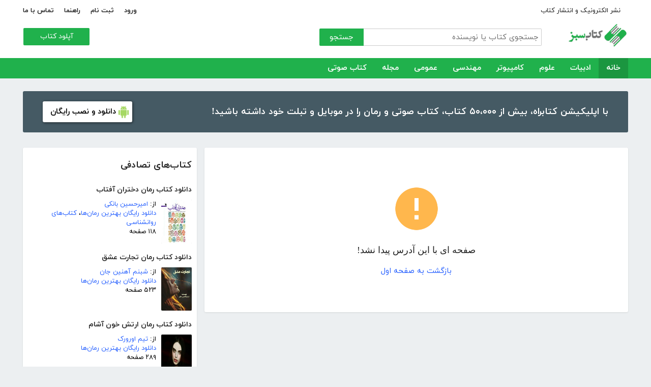

--- FILE ---
content_type: text/html; charset=utf-8
request_url: https://ketabesabz.com/tag/%EF%BF%BD%EF%BF%BD%EF%BF%BD%EF%BF%BD%EF%BF%BD%EF%BF%BD%EF%BF%BD%EF%BF%BD%EF%BF%BD%EF%BF%BD%EF%BF%BD%EF%BF%BD-%EF%BF%BD%EF%BF%BD%EF%BF%BD%EF%BF%BD-%EF%BF%BD%EF%BF%BD%EF%BF%BD%EF%BF%BD-%EF%BF%BD%EF%BF%BD%EF%BF%BD%EF%BF%BD-%EF%BF%BD%EF%BF%BD%EF%BF%BD%EF%BF%BD%EF%BF%BD%EF%BF%BD%EF%BF%BD%EF%BF%BD-%EF%BF%BD%EF%BF%BD%EF%BF%BD%EF%BF%BD%EF%BF%BD%EF%BF%BD%EF%BF%BD%EF%BF%BD%EF%BF%BD%EF%BF%BD%EF%BF%BD%EF%BF%BD-%EF%BF%BD%EF%BF%BD%EF%BF%BD%EF%BF%BD%EF%BF%BD%EF%BF%BD-%EF%BF%BD%EF%BF%BD%EF%BF%BD%EF%BF%BD%EF%BF%BD%EF%BF%BD%EF%BF%BD%EF%BF%BD
body_size: 10147
content:



<!DOCTYPE html>
<html xmlns="http://www.w3.org/1999/xhtml">
<head><title>
	صفحه ای با این آدرس پیدا نشد!
</title><meta http-equiv="Content-Type" content="text/html;charset=utf-8" /><meta name="viewport" content="width=device-width, initial-scale=1, maximum-scale=1, user-scalable=1" /><meta name="description" /><meta name="keywords" content="دانلود کتاب,دانلود کتاب الکترونیکی,دانلود pdf,کتابخانه الکترونیکی,دانلود رایگان کتاب,دانلود ایبوک,کتاب الکترونیکی,کتاب" /><meta id="ogimage" property="og:image" content="https://ketabesabz.com/images/logo-300-200.png" /><link rel="alternate" type="application/rss+xml" title="دانلود کتاب" href="https://ketabesabz.com/rss2" /><link rel="start" href="https://ketabesabz.com" title="Home" /><meta name="googlebot" content="index, follow" /><meta name="robots" content="all" /><link href="https://ketabesabz.com/images/favicon.png" rel="icon" /><link rel="preload" href="/css/fonts/woff2/iranyekanwebregular.woff2" as="font" type="font/woff2" crossorigin="anonymous" /><link rel="preload" href="/css/fonts/woff2/iranyekanwebbold.woff2" as="font" type="font/woff2" crossorigin="anonymous" /><link href="/css/main.css?v=4" type="text/css" rel="stylesheet" />
    <script src="/js/jquery-3.2.1.min.js" type="text/javascript"></script>
    <script src="/js/main.js?v=1" type="text/javascript"></script>
    


</head>
<body>
    

    
    <div class="mobile-nav">
        <div class="header">
            <div class="title">دسته‌بندی کتاب‌ها</div>
            <button type="button" class="close" id="CloseMenu"></button>
        </div>
        <div id="divMobileNavigationContainer" class="container"><div class="cr-menu"><ul><li class="crm-li"><div class="crm-item"><a href="/category/all-literature">ادبیات</a><div class="c-exp"></div></div><div class="cl-child" style="display: none;"><ul><li><div class="cl-item"><a href="/category/story">داستان</a></div></li><li><div class="cl-item"><a href="/category/novels">رمان</a></div></li><li><div class="cl-item"><a href="/category/poem">شعر</a></div></li><li><div class="cl-item"><a href="/category/new-poetry">شعر نو</a></div></li><li><div class="cl-item"><a href="/category/comic">طنز</a></div></li><li><div class="cl-item"><a href="/category/comic-books">کمیک</a></div></li><li><div class="cl-item"><a href="/category/literary-prose">نثر ادبی</a></div></li><li><div class="cl-item"><a href="/category/biography">زندگینامه و سفرنامه</a></div></li><li><div class="cl-item"><a href="/category/drama">نمایشنامه و فیلمنامه</a></div></li><li><div class="cl-item"><a href="/category/dictionary-language">فرهنگ لغت و زبان</a></div></li><li><div class="cl-item"><a href="/category/language-learning">آموزش زبان</a></div></li><li><div class="cl-item"><a href="/category/other-literature">سایر ادبیات</a></div></li></ul><div class="c1"></div></div></li><li class="crm-li"><div class="crm-item"><a href="/category/all-sciences">علوم</a><div class="c-exp"></div></div><div class="cl-child" style="display: none;"><ul><li><div class="cl-item"><a href="/category/economy">اقتصادی</a></div></li><li><div class="cl-item"><a href="/category/cults">اندیشه و مذهب</a></div></li><li><div class="cl-item"><a href="/category/medic">پزشکی</a></div></li><li><div class="cl-item"><a href="/category/history">تاریخی</a></div></li><li><div class="cl-item"><a href="/category/geography">جغرافی</a></div></li><li><div class="cl-item"><a href="/category/psychology">روانشناسی</a></div></li><li><div class="cl-item"><a href="/category/social">اجتماعی</a></div></li><li><div class="cl-item"><a href="/category/politics">سیاسی</a></div></li><li><div class="cl-item"><a href="/category/philosophy">فلسفی</a></div></li><li><div class="cl-item"><a href="/category/law-books">حقوق</a></div></li><li><div class="cl-item"><a href="/category/educational-books">درسی و دانشجویی</a></div></li><li><div class="cl-item"><a href="/category/agriculture-farming-books">کشاورزی و دامپروری</a></div></li><li><div class="cl-item"><a href="/category/science-base">علوم پایه</a></div></li><li><div class="cl-item"><a href="/category/other-sciences">علوم دیگر</a></div></li></ul><div class="c1"></div></div></li><li class="crm-li"><div class="crm-item"><a href="/category/all-computer">کامپیوتر</a><div class="c-exp"></div></div><div class="cl-child" style="display: none;"><ul><li><div class="cl-item"><a href="/category/internet">اینترنت</a></div></li><li><div class="cl-item"><a href="/category/education">آموزش و ترفند</a></div></li><li><div class="cl-item"><a href="/category/security">امنیت</a></div></li><li><div class="cl-item"><a href="/category/programming">برنامه نویسی</a></div></li><li><div class="cl-item"><a href="/category/e-business">تجارت الکترونیک</a></div></li><li><div class="cl-item"><a href="/category/hardware">سخت افزار</a></div></li><li><div class="cl-item"><a href="/category/network">شبکه</a></div></li><li><div class="cl-item"><a href="/category/website-design">طراحی وب سایت</a></div></li><li><div class="cl-item"><a href="/category/graph">گرافیک</a></div></li><li><div class="cl-item"><a href="/category/other-computer">کامپیوتر و اینترنت</a></div></li></ul><div class="c1"></div></div></li><li class="crm-li"><div class="crm-item"><a href="/category/all-engineering">مهندسی</a><div class="c-exp"></div></div><div class="cl-child" style="display: none;"><ul><li><div class="cl-item"><a href="/category/industrial-design">طراحی صنعتی</a></div></li><li><div class="cl-item"><a href="/category/civil-engineering">مهندسی عمران</a></div></li><li><div class="cl-item"><a href="/category/architecture">مهندسی معماری</a></div></li><li><div class="cl-item"><a href="/category/electrical-engineering">مهندسی برق</a></div></li><li><div class="cl-item"><a href="/category/mechanical-engineering">مهندسی مکانیک</a></div></li><li><div class="cl-item"><a href="/category/chemical-engineering">مهندسی شیمی</a></div></li><li><div class="cl-item"><a href="/category/robotics">روباتیک</a></div></li><li><div class="cl-item"><a href="/category/other-engineering">سایر مهندسی‌ها</a></div></li></ul><div class="c1"></div></div></li><li class="crm-li"><div class="crm-item"><a href="/category/all-others">عمومی</a><div class="c-exp"></div></div><div class="cl-child" style="display: none;"><ul><li><div class="cl-item"><a href="/category/famous">بزرگان و مشاهیر</a></div></li><li><div class="cl-item"><a href="/category/cookery">آشپزی</a></div></li><li><div class="cl-item"><a href="/category/family">خانواده و روابط</a></div></li><li><div class="cl-item"><a href="/category/beauty">زیبایی</a></div></li><li><div class="cl-item"><a href="/category/entertainment">سرگرمی</a></div></li><li><div class="cl-item"><a href="/category/health">سلامت و تغذیه</a></div></li><li><div class="cl-item"><a href="/category/teenager">کودک و نوجوان</a></div></li><li><div class="cl-item"><a href="/category/music">موسیقی</a></div></li><li><div class="cl-item"><a href="/category/sport">ورزشی</a></div></li><li><div class="cl-item"><a href="/category/art">هنری</a></div></li><li><div class="cl-item"><a href="/category/other">متفرقه</a></div></li></ul><div class="c1"></div></div></li><li class="crm-li"><div class="crm-item"><a href="/category/all-magazine">مجله</a><div class="c-exp"></div></div><div class="cl-child" style="display: none;"><ul><li><div class="cl-item"><a href="/category/computer-magazine">مجله کامپیوتر</a></div></li><li><div class="cl-item"><a href="/category/mobile-magazine">مجله موبایل</a></div></li><li><div class="cl-item"><a href="/category/game-magazine">مجله بازی</a></div></li><li><div class="cl-item"><a href="/category/entertainment-magazine">مجله سرگرمی</a></div></li><li><div class="cl-item"><a href="/category/economic-magazine">مجله اقتصادی</a></div></li><li><div class="cl-item"><a href="/category/sport-magazine">مجله ورزشی</a></div></li><li><div class="cl-item"><a href="/category/educational-magazine">مجله آموزشی</a></div></li><li><div class="cl-item"><a href="/category/scientific-magazine">مجله علمی</a></div></li><li><div class="cl-item"><a href="/category/health-magazine">مجله سلامت</a></div></li><li><div class="cl-item"><a href="/category/art-magazine">مجله هنری</a></div></li><li><div class="cl-item"><a href="/category/others-magazine">سایر مجلات</a></div></li></ul><div class="c1"></div></div></li><li class="crm-li"><div class="crm-item"><a href="/category/all-audiobooks">کتاب صوتی</a><div class="c-exp"></div></div><div class="cl-child" style="display: none;"><ul><li><div class="cl-item"><a href="/category/literature-poem-audiobooks">شعر و ادبیات</a></div></li><li><div class="cl-item"><a href="/category/story-novel-audiobooks">داستان و رمان</a></div></li><li><div class="cl-item"><a href="/category/psychology-success-audiobooks">روانشناسی و موفقیت</a></div></li><li><div class="cl-item"><a href="/category/history-social-audiobooks">تاریخی و اجتماعی</a></div></li><li><div class="cl-item"><a href="/category/management-business-audiobooks">مدیریت و تجارت</a></div></li><li><div class="cl-item"><a href="/category/kids-teenagers-audiobooks">کودک و نوجوان</a></div></li><li><div class="cl-item"><a href="/category/training-audiobooks">آموزشی</a></div></li></ul><div class="c1"></div></div></li></ul></div></div>
    </div>


    
    <header>
        <div class="center">
            <div class="header-links">
                <div class="right">
                    <a href="https://ketabrah.com/page/electronic-publishing" target="_blank">نشر الکترونیک و انتشار کتاب</a>
                    
                </div>
                <div class="left">
                    
                    <a href="/page/signin" id="aSignin">ورود</a>
                    <a href="/page/signup" id="aSignup">ثبت نام</a>
                    <a href="/page/help">راهنما</a>
                    <a href="/page/contact">تماس با ما</a>
                </div>
            </div>
            <div class="right">

                <div class="search">
                    <div class="search-box">
                        <form name="v" action="/search">
                            <input type="text" name="q" placeholder="جستجوی کتاب یا نویسنده" />
                            <button type="submit">جستجو</button>
                        </form>
                    </div>
                </div>
                <a href="/" class="logo">
                    <img src="/images/logo-300.png" alt="کتاب سبز" />
                </a>
            </div>
            <div class="left">
                <div class="send-book">
                    <a href="/page/add-book" class="custom-button small green">آپلود کتاب</a>
                </div>
            </div>
            <div class="claer"></div>
        </div>
    </header>


    
    <div class="navigation-container">
        <nav class="navigation" id="MainNav">
            <div id="divDesktopNavigationContainer" class="center"><ul class="ul-main"><li class="current-menu-item"><a href="/" class="current-menu-item">خانه</a></li><li><a href="/category/all-literature">ادبیات</a><ul class="ul-subset"><li><a href="/category/story">داستان</a></li><li><a href="/category/novels">رمان</a></li><li><a href="/category/poem">شعر</a></li><li><a href="/category/new-poetry">شعر نو</a></li><li><a href="/category/comic">طنز</a></li><li><a href="/category/comic-books">کمیک</a></li><li><a href="/category/literary-prose">نثر ادبی</a></li><li><a href="/category/biography">زندگینامه و سفرنامه</a></li><li><a href="/category/drama">نمایشنامه و فیلمنامه</a></li><li><a href="/category/dictionary-language">فرهنگ لغت و زبان</a></li><li><a href="/category/language-learning">آموزش زبان</a></li><li><a href="/category/other-literature">سایر ادبیات</a></li></ul></li><li><a href="/category/all-sciences">علوم</a><ul class="ul-subset"><li><a href="/category/economy">اقتصادی</a></li><li><a href="/category/cults">اندیشه و مذهب</a></li><li><a href="/category/medic">پزشکی</a></li><li><a href="/category/history">تاریخی</a></li><li><a href="/category/geography">جغرافی</a></li><li><a href="/category/psychology">روانشناسی</a></li><li><a href="/category/social">اجتماعی</a></li><li><a href="/category/politics">سیاسی</a></li><li><a href="/category/philosophy">فلسفی</a></li><li><a href="/category/law-books">حقوق</a></li><li><a href="/category/educational-books">درسی و دانشجویی</a></li><li><a href="/category/agriculture-farming-books">کشاورزی و دامپروری</a></li><li><a href="/category/science-base">علوم پایه</a></li><li><a href="/category/other-sciences">علوم دیگر</a></li></ul></li><li><a href="/category/all-computer">کامپیوتر</a><ul class="ul-subset"><li><a href="/category/internet">اینترنت</a></li><li><a href="/category/education">آموزش و ترفند</a></li><li><a href="/category/security">امنیت</a></li><li><a href="/category/programming">برنامه نویسی</a></li><li><a href="/category/e-business">تجارت الکترونیک</a></li><li><a href="/category/hardware">سخت افزار</a></li><li><a href="/category/network">شبکه</a></li><li><a href="/category/website-design">طراحی وب سایت</a></li><li><a href="/category/graph">گرافیک</a></li><li><a href="/category/other-computer">کامپیوتر و اینترنت</a></li></ul></li><li><a href="/category/all-engineering">مهندسی</a><ul class="ul-subset"><li><a href="/category/industrial-design">طراحی صنعتی</a></li><li><a href="/category/civil-engineering">مهندسی عمران</a></li><li><a href="/category/architecture">مهندسی معماری</a></li><li><a href="/category/electrical-engineering">مهندسی برق</a></li><li><a href="/category/mechanical-engineering">مهندسی مکانیک</a></li><li><a href="/category/chemical-engineering">مهندسی شیمی</a></li><li><a href="/category/robotics">روباتیک</a></li><li><a href="/category/other-engineering">سایر مهندسی‌ها</a></li></ul></li><li><a href="/category/all-others">عمومی</a><ul class="ul-subset"><li><a href="/category/famous">بزرگان و مشاهیر</a></li><li><a href="/category/cookery">آشپزی</a></li><li><a href="/category/family">خانواده و روابط</a></li><li><a href="/category/beauty">زیبایی</a></li><li><a href="/category/entertainment">سرگرمی</a></li><li><a href="/category/health">سلامت و تغذیه</a></li><li><a href="/category/teenager">کودک و نوجوان</a></li><li><a href="/category/music">موسیقی</a></li><li><a href="/category/sport">ورزشی</a></li><li><a href="/category/art">هنری</a></li><li><a href="/category/other">متفرقه</a></li></ul></li><li><a href="/category/all-magazine">مجله</a><ul class="ul-subset"><li><a href="/category/computer-magazine">مجله کامپیوتر</a></li><li><a href="/category/mobile-magazine">مجله موبایل</a></li><li><a href="/category/game-magazine">مجله بازی</a></li><li><a href="/category/entertainment-magazine">مجله سرگرمی</a></li><li><a href="/category/economic-magazine">مجله اقتصادی</a></li><li><a href="/category/sport-magazine">مجله ورزشی</a></li><li><a href="/category/educational-magazine">مجله آموزشی</a></li><li><a href="/category/scientific-magazine">مجله علمی</a></li><li><a href="/category/health-magazine">مجله سلامت</a></li><li><a href="/category/art-magazine">مجله هنری</a></li><li><a href="/category/others-magazine">سایر مجلات</a></li></ul></li><li><a href="/category/all-audiobooks">کتاب صوتی</a><ul class="ul-subset"><li><a href="/category/literature-poem-audiobooks">شعر و ادبیات</a></li><li><a href="/category/story-novel-audiobooks">داستان و رمان</a></li><li><a href="/category/psychology-success-audiobooks">روانشناسی و موفقیت</a></li><li><a href="/category/history-social-audiobooks">تاریخی و اجتماعی</a></li><li><a href="/category/management-business-audiobooks">مدیریت و تجارت</a></li><li><a href="/category/kids-teenagers-audiobooks">کودک و نوجوان</a></li><li><a href="/category/training-audiobooks">آموزشی</a></li></ul></li></ul></div>
        </nav>
    </div>



    
    <div class="mobile-header">

        <div class="contents">
            <button type="submit" class="categories" id="btnCategories">دسته‌ها</button>
            <button type="submit" class="search" id="btnSearch">جستجو</button>
            <a href="/" class="logo">
                <img src="/images/logo-300.png" alt="کتاب سبز" />
            </a>
        </div>

        <div class="mobile-search">
            <form name="v" action="/search">
                <div class="right">
                    <input name="q" type="text" class="txt-search" placeholder="نام کتاب یا نویسنده" value="" />
                </div>
                <div class="left">
                    <input type="button" value="" class="btn-close" id="btnMobileSearchLayoutClose" />
                    <input type="submit" value="" class="btn-search" />
                </div>
            </form>
        </div>
        <script type="text/javascript">
            document.querySelector("#btnMobileSearchLayoutClose").addEventListener("click", CloseSearch, false);
            function CloseSearch() {
                document.querySelector(".mobile-search").style.display = 'none';
                document.querySelector(".mobile-header .contents").style.display = 'block';
                document.querySelector(".mobile-search .txt-search").value = '';
            }

            document.querySelector(".mobile-header .search").addEventListener("click", displaySearch, false);
            function displaySearch() {
                document.querySelector(".mobile-search").style.display = 'inline-block';
                document.querySelector(".mobile-header .contents").style.display = 'none';
                document.querySelector(".mobile-search .txt-search").focus();
            }
        </script>
    </div>
    <div class="mobile-bottom-header">
        <div class="right">
            <a class="send-book" href="/page/add-book">آپلود کتاب</a>
        </div>
        <div class="left">
            <a href="/page/signin" id="aMobileSignin" class="signin">ورود / ثبت نام</a>
        </div>
    </div>

    <script>
        window.onscroll = function () { myFunction() };
        var underMainNav = document.querySelector(".under-main-nav");
        var pageContainer = document.getElementsByClassName('page-container')[0];
        var primaryNav = document.getElementById("MainNav");
        var sticky = primaryNav.offsetTop;
        function myFunction() {
            if (window.pageYOffset >= sticky) {
                //underMainNav.style.marginTop = "40px";
                primaryNav.classList.add("sticky");
                //primaryNav.style.borderBottom = '0px solid #eee'
                //pageContainer.style.marginTop = '72px'
            } else {
                //underMainNav.style.marginTop = "0px";
                primaryNav.classList.remove("sticky");
                //primaryNav.style.borderBottom = '4px solid #20B14C'
                //pageContainer.style.marginTop = '25px'
            }
        }
    </script>


    <script type="text/javascript">

        var menu = $('.mobile-nav');
        var btnMobileSearch = $('#btnMobileSearch');

        var btn = document.querySelector("#btnCategories");
        btn.addEventListener("click", showMenu, false);

        var btnClose = document.querySelector("#CloseMenu");
        btnClose.addEventListener("click", CloseMenu, false);

        function CloseMenu() {
            menu.fadeOut('fast');
            document.body.style.overflow = "auto";
        }

        function showMenu(e) {
            menu.fadeIn('fast')
            $('.mobile-search .txt').focus();
            //flyoutMenu.classList.add("show");
            document.body.style.overflow = "hidden";
        }
    </script>

    <script type="text/javascript">
        // categoris
        $(document).ready(function () {
            $('.c-exp,.cc-exp,.c-clp,.cc-clp').click(function () {
                var child = $(this).parent('div').parent('li').children('div.cl-child')
                if (child.length > 0) {
                    var currentClass = $(this).attr('class')
                    var newClass
                    if (currentClass.indexOf('exp') > 0) {
                        $(child).slideDown()
                        newClass = $(this).attr('class').replace('exp', 'clp')
                        $(this).removeClass(currentClass)
                        $(this).addClass(newClass)
                        if (currentClass.indexOf('cc') == -1)
                            $(this).parent('div').addClass('crm-item-expanded')
                    } else {
                        $(child).slideUp()
                        newClass = $(this).attr('class').replace('clp', 'exp')
                        $(this).removeClass(currentClass)
                        $(this).addClass(newClass)
                        if (currentClass.indexOf('cc') == -1)
                            $(this).parent('div').removeClass('crm-item-expanded')
                    }
                }

            })
        })
    </script>


    <div class="center">
        <div class="page-container">

            <div class="column-1">
                <a href="https://ketabesabz.com/go/2033" target="_blank" class="large-top-banner">
                    <div class="title">۵۰،۰۰۰ کتاب در موبایل شما</div>
                    <div class="content">با اپلیکیشن کتابراه، بیش از ۵۰،۰۰۰ کتاب، کتاب صوتی و رمان را در موبایل و تبلت خود داشته باشید!</div>
                    <div>
                        <span>دانلود و نصب رایگان</span>
                    </div>
                </a>
            </div>
            <div class="column-2">
                


    
    



    







    <div class="white-block">
        <div class="left-column-title">
            <a class="title" href="#">
                <h2>کتاب‌های تصادفی</h2>
            </a>
        </div>
        <div id="uc_divRandomBooks" class="small-book-list"><div class="item"><a class="title" href="https://ketabesabz.com/book/62560/دانلود-کتاب-رمان-دختران-آفتاب"><h2>دانلود کتاب رمان دختران آفتاب</h2></a><div class="details"><a href="https://ketabesabz.com/book/62560/دانلود-کتاب-رمان-دختران-آفتاب" class="cover"><img src="https://ketabesabz.com/img/s/3883321463963598.jpg" alt="دانلود کتاب رمان دختران آفتاب" /></a><ul><li>از: <a href="https://ketabesabz.com/authors/26766/امیرحسین-بانکی" title="دانلود کتاب‌های امیرحسین بانکی">امیرحسین بانکی</a></li><li><a href="https://ketabesabz.com/category/novels" title="دانلود دانلود رایگان بهترین رمان‌ها">دانلود رایگان بهترین رمان‌ها</a>، <a href="https://ketabesabz.com/category/psychology" title="دانلود کتاب‌های روانشناسی">کتاب‌های روانشناسی</a></li><li>۱۱۸ صفحه</li></ul></div></div><div class="item"><a class="title" href="https://ketabesabz.com/book/73478/دانلود-کتاب-رمان-تجارت-عشق"><h2>دانلود کتاب رمان تجارت عشق</h2></a><div class="details"><a href="https://ketabesabz.com/book/73478/دانلود-کتاب-رمان-تجارت-عشق" class="cover"><img src="https://ketabesabz.com/img/s/5548999391736530.jpg" alt="دانلود کتاب رمان تجارت عشق" /></a><ul><li>از: <a href="https://ketabesabz.com/authors/34143/شبنم-آهنین-جان" title="دانلود کتاب‌های شبنم آهنین جان">شبنم آهنین جان</a></li><li><a href="https://ketabesabz.com/category/novels" title="دانلود دانلود رایگان بهترین رمان‌ها">دانلود رایگان بهترین رمان‌ها</a></li><li>۵۲۳ صفحه</li></ul></div></div><div class="item"><a class="title" href="https://ketabesabz.com/book/81594/دانلود-کتاب-رمان-ارتش-خون-آشام"><h2>دانلود کتاب رمان ارتش خون آشام</h2></a><div class="details"><a href="https://ketabesabz.com/book/81594/دانلود-کتاب-رمان-ارتش-خون-آشام" class="cover"><img src="https://ketabesabz.com/img/s/5489879287919239.jpg" alt="دانلود کتاب رمان ارتش خون آشام" /></a><ul><li>از: <a href="https://ketabesabz.com/authors/6340/تیم-اورورک" title="دانلود کتاب‌های تیم اورورک">تیم اورورک</a></li><li><a href="https://ketabesabz.com/category/novels" title="دانلود دانلود رایگان بهترین رمان‌ها">دانلود رایگان بهترین رمان‌ها</a></li><li>۲۸۹ صفحه</li></ul></div></div><div class="item"><a class="title" href="https://ketabesabz.com/book/12097/دانلود-کتاب-داستان-یکی-بود-یکی-نبود"><h2>دانلود کتاب داستان یکی بود یکی نبود </h2></a><div class="details"><a href="https://ketabesabz.com/book/12097/دانلود-کتاب-داستان-یکی-بود-یکی-نبود" class="cover"><img src="https://ketabesabz.com/img/s/674.jpg" alt="دانلود کتاب داستان یکی بود یکی نبود " /></a><ul><li>از: <a href="https://ketabesabz.com/authors/408/محمد-علی-جمالزاده" title="دانلود کتاب‌های محمد علی جمالزاده">محمد علی جمالزاده</a></li><li><a href="https://ketabesabz.com/category/story" title="دانلود دانلود رایگان بهترین کتاب‌های داستان">دانلود رایگان بهترین کتاب‌های داستان</a></li><li>۴۲ صفحه</li></ul></div></div><div class="item"><a class="title" href="https://ketabesabz.com/book/12482/دانلود-کتاب-آزایش-چهره-توسط-Photoshop"><h2>دانلود کتاب آزایش چهره توسط Photoshop</h2></a><div class="details"><a href="https://ketabesabz.com/book/12482/دانلود-کتاب-آزایش-چهره-توسط-Photoshop" class="cover"><img src="https://ketabesabz.com/img/s/arayesh_photoshop.jpg" alt="دانلود کتاب آزایش چهره توسط Photoshop" /></a><ul><li>از: <a href="https://ketabesabz.com/authors/870/احمد-دلبری" title="دانلود کتاب‌های احمد دلبری">احمد دلبری</a></li><li><a href="https://ketabesabz.com/category/graph" title="دانلود کتاب‌های آموزش گرافیک">کتاب‌های آموزش گرافیک</a></li><li>۱۵ صفحه</li></ul></div></div><div class="item"><a class="title" href="https://ketabesabz.com/book/65766/دانلود-کتاب-دانستنی-های-پزشکی"><h2>دانلود کتاب دانستنی‌های پزشکی</h2></a><div class="details"><a href="https://ketabesabz.com/book/65766/دانلود-کتاب-دانستنی-های-پزشکی" class="cover"><img src="https://ketabesabz.com/img/s/5245418393433353.jpg" alt="دانلود کتاب دانستنی‌های پزشکی" /></a><ul><li><a href="https://ketabesabz.com/category/medic" title="دانلود کتاب‌های علوم پزشکی">کتاب‌های علوم پزشکی</a></li><li>۱۶۵۹ صفحه</li></ul></div></div><div class="item"><a class="title" href="https://ketabesabz.com/book/39083/دانلود-کتاب-رمان-پاورقی-زندگی-جلد-دوم"><h2>دانلود کتاب رمان پاورقی زندگی - جلد دوم</h2></a><div class="details"><a href="https://ketabesabz.com/book/39083/دانلود-کتاب-رمان-پاورقی-زندگی-جلد-دوم" class="cover"><img src="https://ketabesabz.com/img/s/9315735404523227.jpg" alt="دانلود کتاب رمان پاورقی زندگی - جلد دوم" /></a><ul><li><a href="https://ketabesabz.com/category/novels" title="دانلود دانلود رایگان بهترین رمان‌ها">دانلود رایگان بهترین رمان‌ها</a></li><li>۸۲۶ صفحه</li></ul></div></div><div class="item"><a class="title" href="https://ketabesabz.com/book/19137/دانلود-کتاب-شین-مثل-شنونده"><h2>دانلود کتاب شین مثل شنونده</h2></a><div class="details"><a href="https://ketabesabz.com/book/19137/دانلود-کتاب-شین-مثل-شنونده" class="cover"><img src="https://ketabesabz.com/img/s/6949495587377921.jpg" alt="دانلود کتاب شین مثل شنونده" /></a><ul><li><a href="https://ketabesabz.com/category/music" title="دانلود کتاب‌های آموزش موسیقی">کتاب‌های آموزش موسیقی</a></li><li>۲۴ صفحه</li></ul></div></div><div class="item"><a class="title" href="https://ketabesabz.com/book/90487/دانلود-کتاب-ماناتر-از-مینو"><h2>دانلود کتاب ماناتر از مینو</h2></a><div class="details"><a href="https://ketabesabz.com/book/90487/دانلود-کتاب-ماناتر-از-مینو" class="cover"><img src="https://ketabesabz.com/img/s/5570256299820422.jpg" alt="دانلود کتاب ماناتر از مینو" /></a><ul><li>از: <a href="https://ketabesabz.com/authors/921/محمدرضا-زادهوش" title="دانلود کتاب‌های محمدرضا زادهوش">محمدرضا زادهوش</a></li><li><a href="https://ketabesabz.com/category/psychology" title="دانلود کتاب‌های روانشناسی">کتاب‌های روانشناسی</a></li><li>۷۲ صفحه</li></ul></div></div><div class="item"><a class="title" href="https://ketabesabz.com/book/87900/دانلود-کتاب-رمان-خانم-دزدی-که-ماه-شد"><h2>دانلود کتاب رمان خانم دزدی که ماه شد</h2></a><div class="details"><a href="https://ketabesabz.com/book/87900/دانلود-کتاب-رمان-خانم-دزدی-که-ماه-شد" class="cover"><img src="https://ketabesabz.com/img/s/2146692309848972.jpg" alt="دانلود کتاب رمان خانم دزدی که ماه شد" /></a><ul><li>از: <a href="https://ketabesabz.com/authors/41108/کیانا-بهمن-زاد" title="دانلود کتاب‌های کیانا بهمن زاد">کیانا بهمن زاد</a></li><li><a href="https://ketabesabz.com/category/novels" title="دانلود دانلود رایگان بهترین رمان‌ها">دانلود رایگان بهترین رمان‌ها</a></li><li>۴۷۳ صفحه</li></ul></div></div></div>
    </div>

    <div class="white-block">
        <div class="left-column-title">
            <a class="title" href="#">
                <h2>تازه‌ها</h2>
            </a>
        </div>
        <div id="uc_divNewBooks" class="small-book-list"><div class="item"><a class="title" href="https://ketabesabz.com/book/92184/دانلود-کتاب-ماجرای-یک-نامه"><h2>دانلود کتاب ماجرای یک نامه</h2></a><div class="details"><a href="https://ketabesabz.com/book/92184/دانلود-کتاب-ماجرای-یک-نامه" class="cover"><img src="https://ketabesabz.com/img/s/3191404786456978.jpg" alt="دانلود کتاب ماجرای یک نامه" /></a><ul><li>از: <a href="https://ketabesabz.com/authors/42665/نادر-براتی" title="دانلود کتاب‌های نادر براتی ">نادر براتی </a></li><li><a href="https://ketabesabz.com/category/story" title="دانلود دانلود رایگان بهترین کتاب‌های داستان">دانلود رایگان بهترین کتاب‌های داستان</a></li><li>۱۵۳ صفحه</li></ul></div></div><div class="item"><a class="title" href="https://ketabesabz.com/book/92128/دانلود-کتاب-عشق-اونیونگ"><h2>دانلود کتاب عشق اونیونگ</h2></a><div class="details"><a href="https://ketabesabz.com/book/92128/دانلود-کتاب-عشق-اونیونگ" class="cover"><img src="https://ketabesabz.com/img/s/2361720709022398.jpg" alt="دانلود کتاب عشق اونیونگ" /></a><ul><li>از: <a href="https://ketabesabz.com/authors/42890/جیمز-اسکارث-گیل" title="دانلود کتاب‌های جیمز اسکارث گیل">جیمز اسکارث گیل</a></li><li><a href="https://ketabesabz.com/category/novels" title="دانلود دانلود رایگان بهترین رمان‌ها">دانلود رایگان بهترین رمان‌ها</a></li><li>۷۳ صفحه</li></ul></div></div><div class="item"><a class="title" href="https://ketabesabz.com/book/92035/دانلود-کتاب-بت-مولانا"><h2>دانلود کتاب بت مولانا</h2></a><div class="details"><a href="https://ketabesabz.com/book/92035/دانلود-کتاب-بت-مولانا" class="cover"><img src="https://ketabesabz.com/img/s/5731217744385640.jpg" alt="دانلود کتاب بت مولانا" /></a><ul><li>از: <a href="https://ketabesabz.com/authors/1073/هادی-بیگدلی" title="دانلود کتاب‌های هادی بیگدلی ">هادی بیگدلی </a></li><li><a href="https://ketabesabz.com/category/cults" title="دانلود کتاب‌های اندیشه و مذهب">کتاب‌های اندیشه و مذهب</a></li><li>۱۳۴ صفحه</li></ul></div></div><div class="item"><a class="title" href="https://ketabesabz.com/book/91988/دانلود-کتاب-کمیسر-مگره-و-پیرزن"><h2>دانلود کتاب کمیسر مگره و پیرزن</h2></a><div class="details"><a href="https://ketabesabz.com/book/91988/دانلود-کتاب-کمیسر-مگره-و-پیرزن" class="cover"><img src="https://ketabesabz.com/img/s/5018210079789313.jpg" alt="دانلود کتاب کمیسر مگره و پیرزن" /></a><ul><li>از: <a href="https://ketabesabz.com/authors/2221/ژرژ-سیمنون" title="دانلود کتاب‌های ژرژ سیمنون">ژرژ سیمنون</a></li><li><a href="https://ketabesabz.com/category/novels" title="دانلود دانلود رایگان بهترین رمان‌ها">دانلود رایگان بهترین رمان‌ها</a></li><li>۴۲ صفحه</li></ul></div></div><div class="item"><a class="title" href="https://ketabesabz.com/book/91941/دانلود-کتاب-مجموعه-داستان-های-دقیقه-هام"><h2>دانلود کتاب مجموعه داستان‌های دقیقه‌هام</h2></a><div class="details"><a href="https://ketabesabz.com/book/91941/دانلود-کتاب-مجموعه-داستان-های-دقیقه-هام" class="cover"><img src="https://ketabesabz.com/img/s/3627339817585954.jpg" alt="دانلود کتاب مجموعه داستان‌های دقیقه‌هام" /></a><ul><li>از: <a href="https://ketabesabz.com/authors/6467/فرزانه-تقدیری" title="دانلود کتاب‌های فرزانه تقدیری ">فرزانه تقدیری </a></li><li><a href="https://ketabesabz.com/category/story" title="دانلود دانلود رایگان بهترین کتاب‌های داستان">دانلود رایگان بهترین کتاب‌های داستان</a></li><li>۹۰ صفحه</li></ul></div></div><div class="item"><a class="title" href="https://ketabesabz.com/book/91926/دانلود-کتاب-برایم-از-بادبادک-ها-بگو"><h2>دانلود کتاب برایم از بادبادک‌ها بگو</h2></a><div class="details"><a href="https://ketabesabz.com/book/91926/دانلود-کتاب-برایم-از-بادبادک-ها-بگو" class="cover"><img src="https://ketabesabz.com/img/s/6882830211596127.jpg" alt="دانلود کتاب برایم از بادبادک‌ها بگو" /></a><ul><li>از: <a href="https://ketabesabz.com/authors/42811/نوشین-جم-نژاد" title="دانلود کتاب‌های نوشین جم نژاد">نوشین جم نژاد</a></li><li><a href="https://ketabesabz.com/category/story" title="دانلود دانلود رایگان بهترین کتاب‌های داستان">دانلود رایگان بهترین کتاب‌های داستان</a></li><li>۶۹ صفحه</li></ul></div></div><div class="item"><a class="title" href="https://ketabesabz.com/book/91922/دانلود-کتاب-آدمیان"><h2>دانلود کتاب آدمیان</h2></a><div class="details"><a href="https://ketabesabz.com/book/91922/دانلود-کتاب-آدمیان" class="cover"><img src="https://ketabesabz.com/img/s/7476522322879800.jpg" alt="دانلود کتاب آدمیان" /></a><ul><li>از: <a href="https://ketabesabz.com/authors/42808/زویا-قلی-پور" title="دانلود کتاب‌های زویا قلی پور">زویا قلی پور</a></li><li><a href="https://ketabesabz.com/category/story" title="دانلود دانلود رایگان بهترین کتاب‌های داستان">دانلود رایگان بهترین کتاب‌های داستان</a></li><li>۹۲ صفحه</li></ul></div></div><div class="item"><a class="title" href="https://ketabesabz.com/book/91914/دانلود-کتاب-در-جستجوی-خویش-تن"><h2>دانلود کتاب در جستجوی خویش‌تن</h2></a><div class="details"><a href="https://ketabesabz.com/book/91914/دانلود-کتاب-در-جستجوی-خویش-تن" class="cover"><img src="https://ketabesabz.com/img/s/5409133803641616.jpg" alt="دانلود کتاب در جستجوی خویش‌تن" /></a><ul><li>از: <a href="https://ketabesabz.com/authors/921/محمدرضا-زادهوش" title="دانلود کتاب‌های محمدرضا زادهوش">محمدرضا زادهوش</a></li><li><a href="https://ketabesabz.com/category/psychology" title="دانلود کتاب‌های روانشناسی">کتاب‌های روانشناسی</a></li><li>۷۲ صفحه</li></ul></div></div><div class="item"><a class="title" href="https://ketabesabz.com/book/91912/دانلود-کتاب-تحلیل-و-بررسی-انتظام-در-پیوست-تکواژهای-انگلیسی"><h2>دانلود کتاب تحلیل و بررسی انتظام در پیوست تکواژهای انگلیسی</h2></a><div class="details"><a href="https://ketabesabz.com/book/91912/دانلود-کتاب-تحلیل-و-بررسی-انتظام-در-پیوست-تکواژهای-انگلیسی" class="cover"><img src="https://ketabesabz.com/img/s/2910782281327477.jpg" alt="دانلود کتاب تحلیل و بررسی انتظام در پیوست تکواژهای انگلیسی" /></a><ul><li>از: <a href="https://ketabesabz.com/authors/2685/محمد-آذروش" title="دانلود کتاب‌های محمد آذروش">محمد آذروش</a></li><li><a href="https://ketabesabz.com/category/language-learning" title="دانلود کتاب‌های آموزش زبان	">کتاب‌های آموزش زبان	</a></li><li>۳۷ صفحه</li></ul></div></div><div class="item"><a class="title" href="https://ketabesabz.com/book/91911/دانلود-کتاب-تحلیلی-بر-نظام-نحو-دستوری-در-زبان-شناسی-انگلیسی"><h2>دانلود کتاب تحلیلی بر نظام نحو دستوری در زبان‌شناسی انگلیسی</h2></a><div class="details"><a href="https://ketabesabz.com/book/91911/دانلود-کتاب-تحلیلی-بر-نظام-نحو-دستوری-در-زبان-شناسی-انگلیسی" class="cover"><img src="https://ketabesabz.com/img/s/3941650592527818.jpg" alt="دانلود کتاب تحلیلی بر نظام نحو دستوری در زبان‌شناسی انگلیسی" /></a><ul><li>از: <a href="https://ketabesabz.com/authors/2685/محمد-آذروش" title="دانلود کتاب‌های محمد آذروش">محمد آذروش</a></li><li><a href="https://ketabesabz.com/category/language-learning" title="دانلود کتاب‌های آموزش زبان	">کتاب‌های آموزش زبان	</a></li><li>۲۱ صفحه</li></ul></div></div><div class="item"><a class="title" href="https://ketabesabz.com/book/91893/دانلود-کتاب-جستاری-بر-زبان-شناسی-انگلیسی"><h2>دانلود کتاب جستاری بر زبان‌شناسی انگلیسی</h2></a><div class="details"><a href="https://ketabesabz.com/book/91893/دانلود-کتاب-جستاری-بر-زبان-شناسی-انگلیسی" class="cover"><img src="https://ketabesabz.com/img/s/3957298025681429.jpg" alt="دانلود کتاب جستاری بر زبان‌شناسی انگلیسی" /></a><ul><li>از: <a href="https://ketabesabz.com/authors/2685/محمد-آذروش" title="دانلود کتاب‌های محمد آذروش">محمد آذروش</a></li><li><a href="https://ketabesabz.com/category/other-literature" title="دانلود کتاب‌های متفرقه ادبیات">کتاب‌های متفرقه ادبیات</a></li><li>۳۷ صفحه</li></ul></div></div><div class="item"><a class="title" href="https://ketabesabz.com/book/91859/دانلود-کتاب-سرگذشت-ملکه-اینهیون"><h2>دانلود کتاب سرگذشت ملکه اینهیون</h2></a><div class="details"><a href="https://ketabesabz.com/book/91859/دانلود-کتاب-سرگذشت-ملکه-اینهیون" class="cover"><img src="https://ketabesabz.com/img/s/5936919823781975.jpg" alt="دانلود کتاب سرگذشت ملکه اینهیون" /></a><ul><li>از: <a href="https://ketabesabz.com/authors/42794/کیم-جونگ-آن" title="دانلود کتاب‌های کیم جونگ آن">کیم جونگ آن</a></li><li><a href="https://ketabesabz.com/category/novels" title="دانلود دانلود رایگان بهترین رمان‌ها">دانلود رایگان بهترین رمان‌ها</a></li><li>۹۳ صفحه</li></ul></div></div><div class="item"><a class="title" href="https://ketabesabz.com/book/91839/دانلود-کتاب-مرجع-جام-جهانی-فوتبال"><h2>دانلود کتاب مرجع جام جهانی فوتبال</h2></a><div class="details"><a href="https://ketabesabz.com/book/91839/دانلود-کتاب-مرجع-جام-جهانی-فوتبال" class="cover"><img src="https://ketabesabz.com/img/s/9430658651908513.jpg" alt="دانلود کتاب مرجع جام جهانی فوتبال" /></a><ul><li>از: <a href="https://ketabesabz.com/authors/31977/امیر-مبشر" title="دانلود کتاب‌های امیر مبشر">امیر مبشر</a></li><li><a href="https://ketabesabz.com/category/sport" title="دانلود کتاب‌های ورزشی">کتاب‌های ورزشی</a></li><li>۷۰ صفحه</li></ul></div></div><div class="item"><a class="title" href="https://ketabesabz.com/book/91832/دانلود-کتاب-سایه-های-مبهم-آبی"><h2>دانلود کتاب سایه‌های مبهم آبی</h2></a><div class="details"><a href="https://ketabesabz.com/book/91832/دانلود-کتاب-سایه-های-مبهم-آبی" class="cover"><img src="https://ketabesabz.com/img/s/5539499344558765.jpg" alt="دانلود کتاب سایه‌های مبهم آبی" /></a><ul><li>از: <a href="https://ketabesabz.com/authors/38585/محمدعلی-قجه" title="دانلود کتاب‌های محمدعلی قجه">محمدعلی قجه</a></li><li><a href="https://ketabesabz.com/category/story" title="دانلود دانلود رایگان بهترین کتاب‌های داستان">دانلود رایگان بهترین کتاب‌های داستان</a></li><li>۱۷۶ صفحه</li></ul></div></div><div class="item"><a class="title" href="https://ketabesabz.com/book/91793/دانلود-کتاب-هیولاها-افسانه-یا-واقعی"><h2>دانلود کتاب هیولاها، افسانه یا واقعی؟</h2></a><div class="details"><a href="https://ketabesabz.com/book/91793/دانلود-کتاب-هیولاها-افسانه-یا-واقعی" class="cover"><img src="https://ketabesabz.com/img/s/5867747977028871.jpg" alt="دانلود کتاب هیولاها، افسانه یا واقعی؟" /></a><ul><li>از: <a href="https://ketabesabz.com/authors/42758/امیرابوالفضل-هنرمند" title="دانلود کتاب‌های امیرابوالفضل هنرمند">امیرابوالفضل هنرمند</a></li><li><a href="https://ketabesabz.com/category/story" title="دانلود دانلود رایگان بهترین کتاب‌های داستان">دانلود رایگان بهترین کتاب‌های داستان</a>، <a href="https://ketabesabz.com/category/entertainment" title="دانلود کتاب‌های سرگرمی">کتاب‌های سرگرمی</a></li><li>۱۶۷ صفحه</li></ul></div></div></div>
    </div>


            </div>

            <div class="column-3">



                <div id="divMainContents" class="white-block"><div class="error-box"><div class="error-box-bg"></div><div class="error-box-message">صفحه ای با این آدرس پیدا نشد!</div><a href="https://ketabesabz.com">بازگشت به صفحه اول</a></div></div>
            </div>

            <div class="column-4">
                

<div class="white-block">
    <nav id="ucBottomNavigation_divNavigationBottom" class="navigation-bottom"><div class="navigation-bottom-item"><h2><a href="/category/all-literature" title="ادبیات">ادبیات</a></h2><ul><li><h2><a href="/category/story" title="داستان">داستان</a></h2></li><li><h2><a href="/category/novels" title="رمان">رمان</a></h2></li><li><h2><a href="/category/poem" title="شعر">شعر</a></h2></li><li><h2><a href="/category/new-poetry" title="شعر نو">شعر نو</a></h2></li><li><h2><a href="/category/comic" title="طنز">طنز</a></h2></li><li><h2><a href="/category/comic-books" title="کمیک">کمیک</a></h2></li><li><h2><a href="/category/literary-prose" title="نثر ادبی">نثر ادبی</a></h2></li><li><h2><a href="/category/biography" title="زندگینامه و سفرنامه">زندگینامه و سفرنامه</a></h2></li><li><h2><a href="/category/drama" title="نمایشنامه و فیلمنامه">نمایشنامه و فیلمنامه</a></h2></li><li><h2><a href="/category/dictionary-language" title="فرهنگ لغت و زبان">فرهنگ لغت و زبان</a></h2></li><li><h2><a href="/category/language-learning" title="آموزش زبان">آموزش زبان</a></h2></li><li><h2><a href="/category/other-literature" title="سایر ادبیات">سایر ادبیات</a></h2></li></ul></div><div class="navigation-bottom-item"><h2><a href="/category/all-sciences" title="علوم">علوم</a></h2><ul><li><h2><a href="/category/economy" title="اقتصادی">اقتصادی</a></h2></li><li><h2><a href="/category/cults" title="اندیشه و مذهب">اندیشه و مذهب</a></h2></li><li><h2><a href="/category/medic" title="پزشکی">پزشکی</a></h2></li><li><h2><a href="/category/history" title="تاریخی">تاریخی</a></h2></li><li><h2><a href="/category/geography" title="جغرافی">جغرافی</a></h2></li><li><h2><a href="/category/psychology" title="روانشناسی">روانشناسی</a></h2></li><li><h2><a href="/category/social" title="اجتماعی">اجتماعی</a></h2></li><li><h2><a href="/category/politics" title="سیاسی">سیاسی</a></h2></li><li><h2><a href="/category/philosophy" title="فلسفی">فلسفی</a></h2></li><li><h2><a href="/category/law-books" title="حقوق">حقوق</a></h2></li><li><h2><a href="/category/educational-books" title="درسی و دانشجویی">درسی و دانشجویی</a></h2></li><li><h2><a href="/category/agriculture-farming-books" title="کشاورزی و دامپروری">کشاورزی و دامپروری</a></h2></li><li><h2><a href="/category/science-base" title="علوم پایه">علوم پایه</a></h2></li><li><h2><a href="/category/other-sciences" title="علوم دیگر">علوم دیگر</a></h2></li></ul></div><div class="navigation-bottom-item"><h2><a href="/category/all-computer" title="کامپیوتر">کامپیوتر</a></h2><ul><li><h2><a href="/category/internet" title="اینترنت">اینترنت</a></h2></li><li><h2><a href="/category/education" title="آموزش و ترفند">آموزش و ترفند</a></h2></li><li><h2><a href="/category/security" title="امنیت">امنیت</a></h2></li><li><h2><a href="/category/programming" title="برنامه نویسی">برنامه نویسی</a></h2></li><li><h2><a href="/category/e-business" title="تجارت الکترونیک">تجارت الکترونیک</a></h2></li><li><h2><a href="/category/hardware" title="سخت افزار">سخت افزار</a></h2></li><li><h2><a href="/category/network" title="شبکه">شبکه</a></h2></li><li><h2><a href="/category/website-design" title="طراحی وب سایت">طراحی وب سایت</a></h2></li><li><h2><a href="/category/graph" title="گرافیک">گرافیک</a></h2></li><li><h2><a href="/category/other-computer" title="کامپیوتر و اینترنت">کامپیوتر و اینترنت</a></h2></li></ul></div><div class="navigation-bottom-item"><h2><a href="/category/all-engineering" title="مهندسی">مهندسی</a></h2><ul><li><h2><a href="/category/industrial-design" title="طراحی صنعتی">طراحی صنعتی</a></h2></li><li><h2><a href="/category/civil-engineering" title="مهندسی عمران">مهندسی عمران</a></h2></li><li><h2><a href="/category/architecture" title="مهندسی معماری">مهندسی معماری</a></h2></li><li><h2><a href="/category/electrical-engineering" title="مهندسی برق">مهندسی برق</a></h2></li><li><h2><a href="/category/mechanical-engineering" title="مهندسی مکانیک">مهندسی مکانیک</a></h2></li><li><h2><a href="/category/chemical-engineering" title="مهندسی شیمی">مهندسی شیمی</a></h2></li><li><h2><a href="/category/robotics" title="روباتیک">روباتیک</a></h2></li><li><h2><a href="/category/other-engineering" title="سایر مهندسی‌ها">سایر مهندسی‌ها</a></h2></li></ul></div><div class="navigation-bottom-item"><h2><a href="/category/all-others" title="عمومی">عمومی</a></h2><ul><li><h2><a href="/category/famous" title="بزرگان و مشاهیر">بزرگان و مشاهیر</a></h2></li><li><h2><a href="/category/cookery" title="آشپزی">آشپزی</a></h2></li><li><h2><a href="/category/family" title="خانواده و روابط">خانواده و روابط</a></h2></li><li><h2><a href="/category/beauty" title="زیبایی">زیبایی</a></h2></li><li><h2><a href="/category/entertainment" title="سرگرمی">سرگرمی</a></h2></li><li><h2><a href="/category/health" title="سلامت و تغذیه">سلامت و تغذیه</a></h2></li><li><h2><a href="/category/teenager" title="کودک و نوجوان">کودک و نوجوان</a></h2></li><li><h2><a href="/category/music" title="موسیقی">موسیقی</a></h2></li><li><h2><a href="/category/sport" title="ورزشی">ورزشی</a></h2></li><li><h2><a href="/category/art" title="هنری">هنری</a></h2></li><li><h2><a href="/category/other" title="متفرقه">متفرقه</a></h2></li></ul></div><div class="navigation-bottom-item"><h2><a href="/category/all-magazine" title="مجله">مجله</a></h2><ul><li><h2><a href="/category/computer-magazine" title="مجله کامپیوتر">مجله کامپیوتر</a></h2></li><li><h2><a href="/category/mobile-magazine" title="مجله موبایل">مجله موبایل</a></h2></li><li><h2><a href="/category/game-magazine" title="مجله بازی">مجله بازی</a></h2></li><li><h2><a href="/category/entertainment-magazine" title="مجله سرگرمی">مجله سرگرمی</a></h2></li><li><h2><a href="/category/economic-magazine" title="مجله اقتصادی">مجله اقتصادی</a></h2></li><li><h2><a href="/category/sport-magazine" title="مجله ورزشی">مجله ورزشی</a></h2></li><li><h2><a href="/category/educational-magazine" title="مجله آموزشی">مجله آموزشی</a></h2></li><li><h2><a href="/category/scientific-magazine" title="مجله علمی">مجله علمی</a></h2></li><li><h2><a href="/category/health-magazine" title="مجله سلامت">مجله سلامت</a></h2></li><li><h2><a href="/category/art-magazine" title="مجله هنری">مجله هنری</a></h2></li><li><h2><a href="/category/others-magazine" title="سایر مجلات">سایر مجلات</a></h2></li></ul></div><div class="navigation-bottom-item"><h2><a href="/category/all-audiobooks" title="کتاب صوتی">کتاب صوتی</a></h2><ul><li><h2><a href="/category/literature-poem-audiobooks" title="شعر و ادبیات">شعر و ادبیات</a></h2></li><li><h2><a href="/category/story-novel-audiobooks" title="داستان و رمان">داستان و رمان</a></h2></li><li><h2><a href="/category/psychology-success-audiobooks" title="روانشناسی و موفقیت">روانشناسی و موفقیت</a></h2></li><li><h2><a href="/category/history-social-audiobooks" title="تاریخی و اجتماعی">تاریخی و اجتماعی</a></h2></li><li><h2><a href="/category/management-business-audiobooks" title="مدیریت و تجارت">مدیریت و تجارت</a></h2></li><li><h2><a href="/category/kids-teenagers-audiobooks" title="کودک و نوجوان">کودک و نوجوان</a></h2></li><li><h2><a href="/category/training-audiobooks" title="آموزشی">آموزشی</a></h2></li></ul></div></nav>
</div>

                <div class="white-block">
                    <a href="https://ketabesabz.com" style="color:#222;">
                        <h2 style="font-weight: bold; font-size: 15px; color: #666; margin: 10px 0 10px 0">دانلود رایگان کتاب با کتاب سبز</h2>
                    </a>
                    <p style="text-align: justify; direction: rtl; font-size: 13px; line-height: 27px; color: #666">
                        کتاب سبز بزرگترین مرجع رایگان <a href="https://ketabesabz.com">دانلود کتاب</a> الکترونیکی با بیش از ۱۰،۰۰۰ کتاب، <a href="https://ketabesabz.com">کتاب صوتی</a> و رمان است. با کتاب سبز در تمامی موضوعات مانند داستان و رمان، مجله، موفقیت و روانشناسی، تاریخی، کامپیوتر، علمی، دانشگاهی، کتاب صوتی و...<a href="https://ketabesabz.com/">کتاب</a> برای دانلود قرار داده شده است. دانلود کتاب‌ها با فرمت PDF یا MP3 است. تمامی کتاب‌های موجود با در نظر گرفتن حقوق مولفان برای دانلود رایگان انتشار یافته‌اند. تمامی مولفان می‌توانند کتاب‌ها و مقالات با ارزش خود را برای انتشار رایگان به کتاب سبز <a href="https://ketabesabz.com/page/add-book">ارسال</a> کنند.
                    </p>
                </div>

            </div>
        </div>
    </div>
    

<footer class="footer">
    <div class="center">
        <div class="links">
            <div class="links-column">
                <h2>کتاب سبز</h2>
                <ul>
                    <li><a target="_blank" href="https://ketabesabz.com/page/contact">ارتباط با ما</a></li>
                    <li><a target="_blank" href="https://ketabesabz.com/page/about">درباره ما</a></li>
                    <li><a target="_blank" href="https://ketabesabz.com/page/add-book">آپلود کتاب</a></li>
                    <li><a target="_blank" href="https://ketabesabz.com/page/terms">شرایط استفاده از خدمات</a></li>
                </ul>
            </div>
            
            <div class="links-column">
                <h2>کتابراه</h2>
                <ul>
                    <li><a target="_blank" href="https://ketabrah.com/">دانلود کتاب</a></li>
                    <li><a target="_blank" href="https://ketabrah.com/book-category/کتاب-صوتی">دانلود کتاب صوتی</a></li>
                    <li><a target="_blank" href="https://ketabrah.com/">خرید کتاب</a></li>
                </ul>
            </div>


        </div>
        <div class="copyright">
            کتاب سبز هیچ مسئولیتی نسبت به محتوای کتاب‌ها بر عهده ندارد. کتاب سبز 2026©
        </div>

    </div>
    <script>
        var CanShowKetabrahPopup = true;
        var CanDisplayedSlideBanner = true;

        //var showPopupBottom = true;
        //$(window).scroll(function () {
        //    if ($(window).scrollTop() > 700 && showPopupBottom) {
        //        //showPopupBottom = false;
        //        ////PopUp
        //        //if (getCookie('popup1') == null) {
        //        //    setCookie('popup1', 'done', 2);
        //        //    CanDisplayedSlideBanner = false;
        //        //    CanShowKetabrahPopup = false;
        //        //    show();
        //        //}
        //        show();
        //    }
        //});
        
        //function show() {
        //    $("#PopupBottom").animate({ bottom: 0 });
        //}
        //function ClosePopupBottom() {
        //    $("#PopupBottom").css("display", "none");
        //}

        // Ketabrah popup, open new window
        function KetabrahPopup() {
            //if (CanShowKetabrahPopup) {// && getCookie("popup1") != null

            if (getCookie("firstclick") == null) {
                setCookie('firstclick', 'sent', 5);
                CanShowKetabrahPopup=false
            } else if (getCookie("user2300") == null && CanShowKetabrahPopup) {
                setCookie('user2300', 'sent', 5);
                if (window.open('https://ketabrah.com/download',
                    '_blank',
                    'toolbar=1,scrollbars=1,location=1,statusbar=0,menubar=0,resizable=1,width=1120,height=900,top=100,left=100')) {
                    window.focus();
                }
            }
            //}
        }
        document.onclick =function() {
            KetabrahPopup();
        }
    </script>

    <!-- Global site tag (gtag.js) - Google Analytics -->
    <script async src="https://www.googletagmanager.com/gtag/js?id=G-KCF9SQL6K9"></script>
    <script>
    window.dataLayer = window.dataLayer || [];
    function gtag(){dataLayer.push(arguments);}
    gtag('js', new Date());

    gtag('config', 'G-KCF9SQL6K9');
    </script>

</footer>
<script defer src="https://static.cloudflareinsights.com/beacon.min.js/vcd15cbe7772f49c399c6a5babf22c1241717689176015" integrity="sha512-ZpsOmlRQV6y907TI0dKBHq9Md29nnaEIPlkf84rnaERnq6zvWvPUqr2ft8M1aS28oN72PdrCzSjY4U6VaAw1EQ==" data-cf-beacon='{"version":"2024.11.0","token":"98cbe1b885f14f56822971126ab54b17","r":1,"server_timing":{"name":{"cfCacheStatus":true,"cfEdge":true,"cfExtPri":true,"cfL4":true,"cfOrigin":true,"cfSpeedBrain":true},"location_startswith":null}}' crossorigin="anonymous"></script>
</body>
</html>
